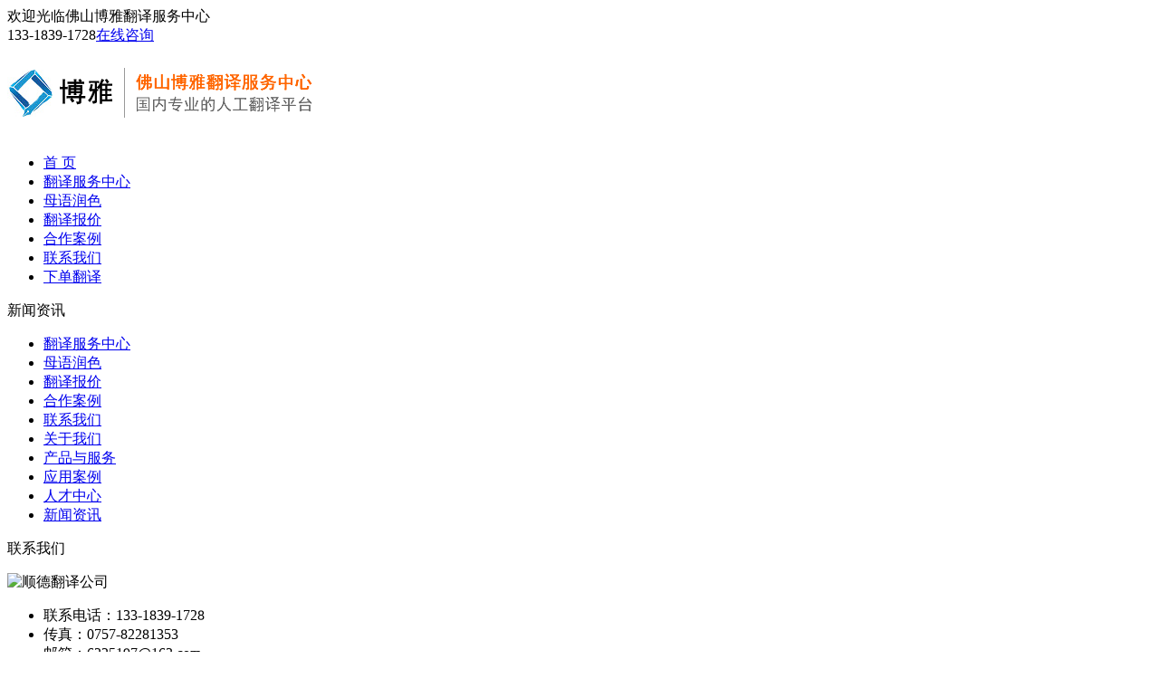

--- FILE ---
content_type: text/html; charset=utf-8
request_url: https://www.fsxiaoyuan.com/news/206.html
body_size: 6736
content:
<!doctype html>
<html>
<head>
<meta http-equiv="Content-Type" content="text/html; charset=utf-8">
<title>工作报告在翻译学习中的妙用</title>
<meta name="keywords" content="工作报告,在,翻译,学习,中的,妙用,很多,学习," />
<meta name="description" content="很多学习翻译的朋友，往往苦于找不到好的资料，尤其是在佛山翻译博雅公司中具有高质量译文的资料。其实工作报告在对大家的汉英翻译练习方面可以发挥很大的作用 一、报告的布局" />
<meta property="og:type" content="article">
<meta property="og:url" content="https://www.fsxiaoyuan.com/news/206.html">
<meta property="og:site_name" content="顺德翻译">
<meta property="og:title" content="工作报告在翻译学习中的妙用">
<meta property="og:image" content="https://www.fsxiaoyuan.com/uploads/images/20211020/df002bc41616198b586c7fc766dfd4e5.jpg">
<meta property="og:description" content="很多学习翻译的朋友，往往苦于找不到好的资料，尤其是在佛山翻译博雅公司中具有高质量译文的资料。其实工作报告在对大家的汉英翻译练习方面可以发挥很大的作用 一、报告的布局">
<link href="https://www.fsxiaoyuan.com/static/home/css/style.css" type="text/css" rel="stylesheet">
<script type="text/javascript" src="https://www.fsxiaoyuan.com/static/home/js/jquery.js"></script> 
<script type="text/javascript" src="https://www.fsxiaoyuan.com/static/home/js/SuperSlide.js"></script> 
<script type="text/javascript" src="https://www.fsxiaoyuan.com/static/home/js/main.js"></script>
<script type="text/javascript">
(function(){
    var bp = document.createElement('script');
    var curProtocol = window.location.protocol.split(':')[0];
    if (curProtocol === 'https') {
        bp.src = 'https://zz.bdstatic.com/linksubmit/push.js';
    }
    else {
        bp.src = 'http://push.zhanzhang.baidu.com/push.js';
    }
    var s = document.getElementsByTagName("script")[0];
    s.parentNode.insertBefore(bp, s);
})();
</script>
</head>
<body>
<div class="top">
	<div class="wp">
		<div class="fl">欢迎光临佛山博雅翻译服务中心</div>
		<div class="fr"><span>133-1839-1728</span><a href="tencent://Message/?Uin=8974561422"  rel="nofollow" target="_blank">在线咨询</a></div>
	</div>
</div>
<div class="wp header">
	<a href="https://www.fsxiaoyuan.com"><img src="https://www.fsxiaoyuan.com/uploads/images/20211020/60ae8252a17b94d9fc994a51ae7645ec.png" alt="佛山市禅城区博雅翻译服务中心" width="340" height="100" class="logo"></a>
	<ul class="fr">
		<li><a href="https://www.fsxiaoyuan.com">首 页</a></li>
         
		<li ><a href="https://www.fsxiaoyuan.com/fyfwzx">翻译服务中心</a></li>
		 
		<li ><a href="https://www.fsxiaoyuan.com/myrs">母语润色</a></li>
		 
		<li ><a href="https://www.fsxiaoyuan.com/fybj">翻译报价</a></li>
		 
		<li ><a href="https://www.fsxiaoyuan.com/hzal">合作案例</a></li>
		 
		<li ><a href="https://www.fsxiaoyuan.com/lxwm">联系我们</a></li>
				<li class="on"><a href="https://www.fsxiaoyuan.com/xdfy" rel="nofollow">下单翻译</a></li>
	</ul>
</div>

<div class="nbanner" style="background:url(https://www.fsxiaoyuan.com/static/home/img/case.jpg) center top no-repeat;"></div>
<div class="wp"> <div class="box_left">
  <div class="bt">新闻资讯</div>
  <ul class="menu">
        <li > <a href='https://www.fsxiaoyuan.com/fyfwzx' class="b">翻译服务中心</a> </li>
        <li > <a href='https://www.fsxiaoyuan.com/myrs' class="b">母语润色</a> </li>
        <li > <a href='https://www.fsxiaoyuan.com/fybj' class="b">翻译报价</a> </li>
        <li > <a href='https://www.fsxiaoyuan.com/hzal' class="b">合作案例</a> </li>
        <li > <a href='https://www.fsxiaoyuan.com/lxwm' class="b">联系我们</a> </li>
        <li > <a href='/about' class="b">关于我们</a> </li>
        <li > <a href='https://www.fsxiaoyuan.com/cpyfw' class="b">产品与服务</a> </li>
        <li > <a href='https://www.fsxiaoyuan.com/yyal' class="b">应用案例</a> </li>
        <li > <a href='https://www.fsxiaoyuan.com/ygjy' class="b">人才中心</a> </li>
        <li class="on"> <a href='https://www.fsxiaoyuan.com/news' class="b">新闻资讯</a> </li>
      </ul>
  <div class="bt">联系我们</div>
  <p><img src="https://www.fsxiaoyuan.com/static/home/img/contact.png" width="258" height="55" alt="顺德翻译公司"/></p>
  <ul class="leftlx">
    <li class="tb1">联系电话：133-1839-1728</li>
    <li class="tb2">传真：0757-82281353</li>
    <li class="tb3">邮箱：6225197@163.com</li>
    <li class="tb4">地址：佛山市汾江中路144号科华大厦1003室</li>
  </ul>
</div>

  <div class="box_right"> <div class="wz">您当前位置：<a href="/">首页</a> &gt; <a href="https://www.fsxiaoyuan.com/news">新闻资讯</a></div>
    <div class="view_news">
      <div class="bt">工作报告在翻译学习中的妙用</div>
      <div class="cs"><span>时间：2019-03-04</span><span>来源：<a href="http://www.fsxiaoyuan.com/">佛山翻译公司</a></span><span>点击：641次</span></div>
      <div class="body"> <p>　　很多学习翻译的朋友，往往苦于找不到好的资料，尤其是在佛山翻译博雅公司中具有高质量译文的资料。其实工作报告在对大家的汉英翻译练习方面可以发挥很大的作用</p><p>　　一、报告的布局和特点</p><p>　　工作报告一般在每年三月份，多为三大部分。包括对过去工作的回顾、对未来一年工作的整体要求和政策取向、对一年工作的建议和安排。一般情况下，**部分往往只回顾过去一年的工作，但如果是在一届即将换届时，则会对过去五年的工作进行回顾。</p><p>　　工作报告一般对外公布中文和英文版本，其权威性非其他文件所能比拟。而且是涉及国内事务**为全面的文本，可以说无所不包。</p><p>　　二、工作报告的用途</p><p>　　1、学习国内特色的词汇的标准表达</p><p>　　在国内这样一个发展迅速、不断改革的国家，每年都会有一些新的特色词汇出台，包括一带一路、金砖国家等。这些特色词汇的译法往往仁者见仁，智者见智。对于要备考CATTI和MTI考试的同学来说，往往不知所措。实际上，通过工作报告来学习，就是一个非常好的渠道。外交部的译文虽然不尽完美，但是相对权威。</p><p>　　2、全面了解国内国情，补齐背景知识短板</p><p>　　很多翻译工作和考试，都涉及大量国内的发展和改革的背景知识，这是一部分译员和学员的短板。国内现在不断的进行改革，包括供给侧结构改革、消费升级等等一些新的政策都带有比较深的经济学背景知识。研究学习报告的过程中，如果辅以报告解读或者资料查阅，就可以充分理解国内目前正在进行的一些工作，这个对于大家从事其他翻译工作以及考试来说，不仅知其然，还知其所以然，可以取得事半功倍的效果。</p><p>　　3、学习高质量的译文</p><p>　　有的同学听说过，工作报告的译文以前质量并太高，甚至有时当成了翻译讲课的批判对象。但这只是前些年的可能出现过的个别情况，近些年的报告英文翻译质量的确质量有了大幅的提高，特别中式英语的表达越来越少了，转而更倾向于让外国的读者能够理解国内正在进行的事情。所以，这个译文我觉得还是有很高学习价值的。对于大部分初学翻译的学员来说，如果能够达到报告的翻译水平，实际上通过很多考试都不在话下。</p><p>　　三、如何正确使用工作报告</p><p>　　在使用工作报告过程中往往存在着一些误区。有些同学说，“在我考研之前。我把整个的报告都看了两遍，可是我在考试过程中还是会丢分，这是怎么回事儿呢?”其实答案就在于没有动手翻译。</p><p>　　1、务必亲自动手笔译</p><p>　　工作报告的学习不能只靠看，必须要亲自动手翻译。原因是只有动手翻译，才能找到自己的译文和原文之间的差距，甚至只是一个定冠词的使用，只是一个名词罗列的解开都体现了扎实的翻译技巧。这些都是不动笔的情况下无法学扎实的。所以，我们鼓励翻译学习汉译英的同学，都翻译工作报告，然后对照译文进行改进，不光是羡慕人家翻译得好，而是要知道为什么要这样而不是那样翻译。点石成金的指头永远比点成的金子更重要。如果是考研的同学，则要从头至尾一段又一段地进行笔译，学习重视核心词的表达，学习如何照顾到目的语的表达习惯。</p><p>　　2、制作生词本和错误本</p><p>　　在翻译过程中，你会看到有很多的词汇是没有见过的，也会觉得一些地道的国内特色的表达很精彩。一个方法是把生词誊写在一个生词本上，以便以后定期进行背记，而不需要再去翻阅原文。另外，自己练习翻译报告过程中，会出现很多的错误，自己应该把这些典型的错误用红色的笔标出来，并且誊写在另外的一个错误本上，以便让自己不至于在同一个地方栽倒两次。自己的短板越少，成功的几率就越大。</p><p>　　3、**利用报告</p><p>　　根据我**个部分跟大家讲过的，工作报告分成三大部分。三个部分是相互衔接、相辅相成的。工作回顾中所涉及到的内容和后边对于未来工作的建议，实际上是具有很高的重复性，只不过第三部分进行更加具体化阐述。而第二部分总体要求和政策取向实际上是对第三个部分进行了一个宏观的概括，所以实际上如果时间短，则只翻译**部分。如果你时间够，就把第二和第三个都做了。</p><p>　　四、其他汉译英的网络资源</p><p>　　在这个网络时代、信息大爆炸的时代，大家可以利用的网上资源非常多，这是老一辈的翻译家在学习过程中所不具备的优势。</p><p>　　我觉得对汉英的翻译来说很有帮助的网站**个就数外交部网站。外交部的中文网页有一个叫做“重要讲话”的部分，在这里你可以看到领导人和外交部长的讲话。在其英文网页上，又可以找到一个“speech”的地方。按照日期就可以找到对应的英文稿。公布出来的译文质量也是相对比较高的，尤其是对于大家学习国内特色的官话翻译来说，是很有帮助的。</p><p>　　另外，《北京周报》等国内出版的英文杂志和报纸也是很好的学习资源，大家可以酌情使用。</p><p>　　总之，非常好用的资料在身边的都是有的，但要靠大家去挖掘。而且有了资料之后，要倍加珍惜，不能够只看一看就了事，一定动手练习。**好能做到一材多用，这样才能够全方位提高自己的笔译能力。</p><p><br/></p>        <div class="shengming" style="margin-top:20px; font-size:12px; color:#666 ">免责声明：文章部分数据、图片信息来源于互联网，内容仅供参考，如有侵权请及时联系我们进行修改或删除处理! 谢谢 </div>
      </div>
      <div class="sx">
        <div class="fl">
          <p>上一篇：<a href="https://www.fsxiaoyuan.com/news/205.html">如何提高英语翻译能力？</a></p>
          <p>下一篇：<a href="https://www.fsxiaoyuan.com/news/207.html">关于毕业论文翻译的一些技巧</a></p>
        </div>
        <div class="fr">
          <div class="bdsharebuttonbox"><a href="#" class="bds_more" data-cmd="more"></a><a href="#" class="bds_qzone" data-cmd="qzone" title="分享到QQ空间"></a><a href="#" class="bds_tsina" data-cmd="tsina" title="分享到新浪微博"></a><a href="#" class="bds_tqq" data-cmd="tqq" title="分享到腾讯微博"></a><a href="#" class="bds_renren" data-cmd="renren" title="分享到人人网"></a><a href="#" class="bds_weixin" data-cmd="weixin" title="分享到微信"></a></div>
          <script>
						window._bd_share_config={"common":{"bdSnsKey":{},"bdText":"","bdMini":"2","bdMiniList":false,"bdPic":"","bdStyle":"0","bdSize":"24"},"share":{}};with(document)0[(getElementsByTagName('head')[0]||body).appendChild(createElement('script')).src='http://bdimg.share.baidu.com/static/api/js/share.js?v=89860593.js?cdnversion='+~(-new Date()/36e5)];
					</script> 
        </div>
      </div>
      <div class="hengbt">相关阅读</div>
      <ul class="xgxun">
                <li><a title="翻译公司可以从哪些方面提升服务呢？" href="https://www.fsxiaoyuan.com/news/479.html">翻译公司可以从哪些方面提升服务呢？</a></li>
                <li><a title="法律翻译有怎样的基本要求？" href="https://www.fsxiaoyuan.com/news/478.html">法律翻译有怎样的基本要求？</a></li>
                <li><a title="日语翻译的特点有什么？" href="https://www.fsxiaoyuan.com/news/477.html">日语翻译的特点有什么？</a></li>
                <li><a title="论文翻译的技巧有什么？" href="https://www.fsxiaoyuan.com/news/476.html">论文翻译的技巧有什么？</a></li>
                <li><a title="经贸英语翻译有什么特点？" href="https://www.fsxiaoyuan.com/news/475.html">经贸英语翻译有什么特点？</a></li>
                <li><a title="合同翻译需要注意的问题有什么？" href="https://www.fsxiaoyuan.com/news/474.html">合同翻译需要注意的问题有什么？</a></li>
              </ul>
    </div>
  </div>
  <div class="c"></div>
</div>
<div class="footer">
  <div class="wp">
    <dl>
      <dt>关于我们</dt>
            <dd><a  rel="nofollow" href="https://www.fsxiaoyuan.com/about">走进我们</a></dd>
            <dd><a  rel="nofollow" href="https://www.fsxiaoyuan.com/news">新闻资讯</a></dd>
            <dd><a  rel="nofollow" href="https://www.fsxiaoyuan.com/lxwm">联系我们</a></dd>
            <dd><a  rel="nofollow" href="https://www.fsxiaoyuan.com/xdfy">下单翻译</a></dd>
          </dl>
    <dl>
      <dt>翻译服务</dt>
            <dd><a href="https://www.fsxiaoyuan.com/gzfy">公证翻译</a></dd>
            <dd><a href="https://www.fsxiaoyuan.com/xlfy">学历翻译</a></dd>
            <dd><a href="https://www.fsxiaoyuan.com/hzfy">护照翻译</a></dd>
            <dd><a href="https://www.fsxiaoyuan.com/jzfy">驾照翻译</a></dd>
          </dl>
    <dl>
      <dt>产品与服务</dt>
            <dd><a href="https://www.fsxiaoyuan.com/xbyy">西班牙语</a></dd>
            <dd><a href="https://www.fsxiaoyuan.com/ydly">意大利语</a></dd>
            <dd><a href="https://www.fsxiaoyuan.com/ptyy">葡萄牙语</a></dd>
            <dd><a href="https://www.fsxiaoyuan.com/hly">荷兰语</a></dd>
          </dl>
    <dl>
      <dt>人才中心</dt>
            <dd><a rel="nofollow" href="https://www.fsxiaoyuan.com/ygjy">员工寄语</a></dd>
            <dd><a rel="nofollow" href="https://www.fsxiaoyuan.com/zpgw">招聘岗位</a></dd>
            <dd><a rel="nofollow" href="https://www.fsxiaoyuan.com/ygpx">员工培训</a></dd>
          </dl>
    <dl class="ewm">
      <dt>关注我们</dt>
      <dd><img src="https://www.fsxiaoyuan.com/uploads/images/20211020/913b454cee305a2aa0dfac1bf1d88853.jpg" width="111" height="111" alt=""/></dd>
    </dl>
  </div>
</div>
<div class="copy">
<div class="wp">Copyright © 2016-2021 佛山市禅城区博雅翻译服务中心 fsxiaoyuan.com All Rights Reserved. <a rel="nofollow" href="https://beian.miit.gov.cn/" target="_blank">粤ICP备19093485号-1</a></div>


<div class="fdanleft"> <a href="javascript:void(0);" class="an1">佛山翻译服务中心</a> <a href="https://www.fsxiaoyuan.com/fyfwzx" class="an2">专业笔译</a> <a href="https://www.fsxiaoyuan.com/fyfwzx" class="an3">口译服务</a> <a href="https://www.fsxiaoyuan.com/fyfwzx" class="an4">更多类型</a> <a href="javascript:void(0);" class="an5">82281353  13318391728</a> </div>
<div id="leftsead">
  <ul>
    <li><a href="javascript:void(0)" class="youhui" rel="nofollow"><img src="https://www.fsxiaoyuan.com/static/home/img/l02.png" width="47" height="49" class="shows" /><img alt="" src="https://www.fsxiaoyuan.com/static/home/img/a.png" width="57" height="49" class="hides" /><img alt="" src="https://www.fsxiaoyuan.com/static/home/img/weixin.jpg" width="145" class="2wm" style="display:none;margin:-100px 57px 0 0" /></a></li>
    <li><a href="https://wpa.qq.com/msgrd?v=3&uin=8974561422&site=qq&menu=yes" target="_blank"  rel="nofollow">
      <div class="hides" style="width:161px;display:none;" id="qq">
        <div class="hides" id="p1"><img src="https://www.fsxiaoyuan.com/static/home/img/ll04.png" alt=""></div>
        <div class="hides" id="p2"><span style="color:#FFF;font-size:13px">8974561422</span></div>
      </div>
      <img src="https://www.fsxiaoyuan.com/static/home/img/l04.png" alt="" width="47" height="49" class="shows" /></a></li>
    <li id="tel"><a href="javascript:void(0)">
      <div class="hides" style="width:161px;display:none;" id="tels">
        <div class="hides" id="p1"><img src="https://www.fsxiaoyuan.com/static/home/img/ll05.png" alt=""></div>
        <div class="hides" id="p3"><span style="color:#FFF;font-size:12px">133-1839-1728</span></div>
      </div>
      <img src="https://www.fsxiaoyuan.com/static/home/img/l05.png" width="47" height="49" class="shows" alt="" /></a></li>
    <li id="btn"><a id="top_btn">
      <div class="hides" style="width:161px;display:none"><img src="https://www.fsxiaoyuan.com/static/home/img/ll06.png" alt="" width="161" height="49" /></div>
      <img src="https://www.fsxiaoyuan.com/static/home/img/l06.png" alt="" width="47" height="49" class="shows" /></a></li>
  </ul>
</div>

</body>
</html>
